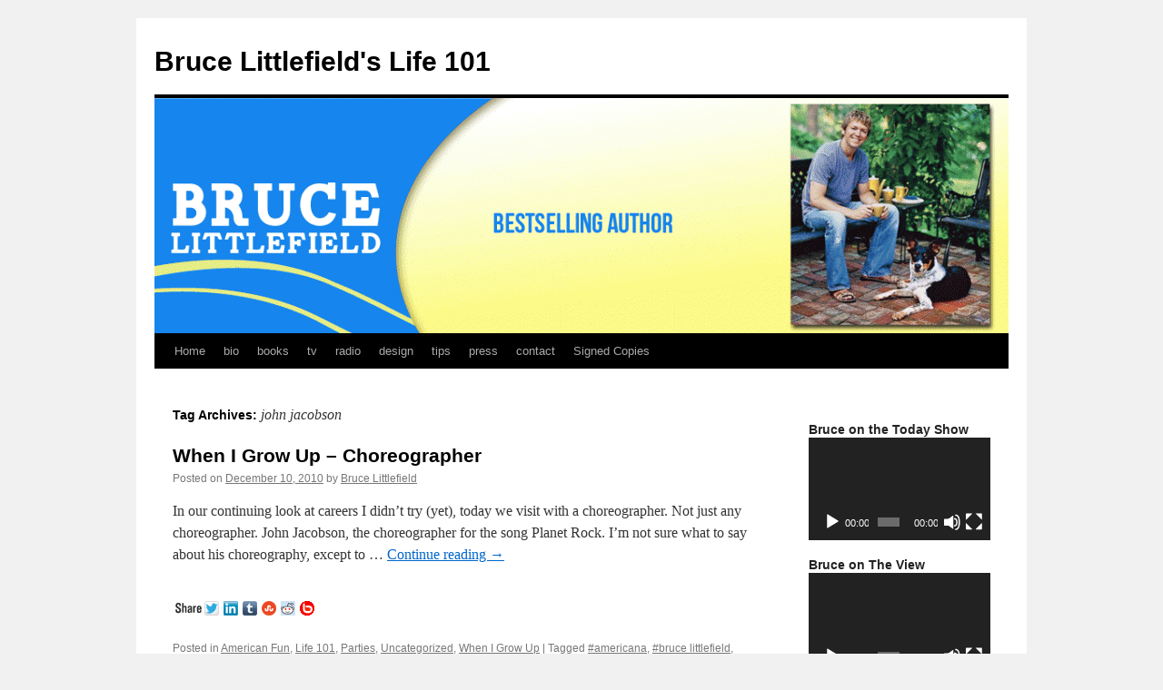

--- FILE ---
content_type: text/html; charset=UTF-8
request_url: https://www.brucelittlefield.com/tag/john-jacobson/
body_size: 7763
content:
<!DOCTYPE html>
<html xmlns:fb="https://www.facebook.com/2008/fbml"  xmlns:og="http://ogp.me/ns#" lang="en-US" prefix="og: http://ogp.me/ns# fb: http://ogp.me/ns/fb#" itemscope itemtype="http://schema.org/WebSite">
<head>
<meta charset="UTF-8" />
<title>
john jacobson | Bruce Littlefield&#039;s Life 101	</title>
<link rel="profile" href="http://gmpg.org/xfn/11" />
<link rel="stylesheet" type="text/css" media="all" href="https://www.brucelittlefield.com/wp-content/themes/twentyten/style.css" />
<link rel="pingback" href="https://www.brucelittlefield.com/xmlrpc.php">
<link rel="dns-prefetch" href="https://static.hupso.com/share/js/share_toolbar.js"><link rel="preconnect" href="https://static.hupso.com/share/js/share_toolbar.js"><link rel="preload" href="https://static.hupso.com/share/js/share_toolbar.js"><link rel='dns-prefetch' href='//assets.pinterest.com' />
<link rel='dns-prefetch' href='//s.w.org' />
<link rel="alternate" type="application/rss+xml" title="Bruce Littlefield&#039;s Life 101 &raquo; Feed" href="https://www.brucelittlefield.com/feed/" />
<link rel="alternate" type="application/rss+xml" title="Bruce Littlefield&#039;s Life 101 &raquo; Comments Feed" href="https://www.brucelittlefield.com/comments/feed/" />
<link rel="alternate" type="application/rss+xml" title="Bruce Littlefield&#039;s Life 101 &raquo; john jacobson Tag Feed" href="https://www.brucelittlefield.com/tag/john-jacobson/feed/" />
<!-- This site uses the Google Analytics by MonsterInsights plugin v7.10.0 - Using Analytics tracking - https://www.monsterinsights.com/ -->
<!-- Note: MonsterInsights is not currently configured on this site. The site owner needs to authenticate with Google Analytics in the MonsterInsights settings panel. -->
<!-- No UA code set -->
<!-- / Google Analytics by MonsterInsights -->
		<script type="text/javascript">
			window._wpemojiSettings = {"baseUrl":"https:\/\/s.w.org\/images\/core\/emoji\/12.0.0-1\/72x72\/","ext":".png","svgUrl":"https:\/\/s.w.org\/images\/core\/emoji\/12.0.0-1\/svg\/","svgExt":".svg","source":{"concatemoji":"https:\/\/www.brucelittlefield.com\/wp-includes\/js\/wp-emoji-release.min.js?ver=5.2.17"}};
			!function(e,a,t){var n,r,o,i=a.createElement("canvas"),p=i.getContext&&i.getContext("2d");function s(e,t){var a=String.fromCharCode;p.clearRect(0,0,i.width,i.height),p.fillText(a.apply(this,e),0,0);e=i.toDataURL();return p.clearRect(0,0,i.width,i.height),p.fillText(a.apply(this,t),0,0),e===i.toDataURL()}function c(e){var t=a.createElement("script");t.src=e,t.defer=t.type="text/javascript",a.getElementsByTagName("head")[0].appendChild(t)}for(o=Array("flag","emoji"),t.supports={everything:!0,everythingExceptFlag:!0},r=0;r<o.length;r++)t.supports[o[r]]=function(e){if(!p||!p.fillText)return!1;switch(p.textBaseline="top",p.font="600 32px Arial",e){case"flag":return s([55356,56826,55356,56819],[55356,56826,8203,55356,56819])?!1:!s([55356,57332,56128,56423,56128,56418,56128,56421,56128,56430,56128,56423,56128,56447],[55356,57332,8203,56128,56423,8203,56128,56418,8203,56128,56421,8203,56128,56430,8203,56128,56423,8203,56128,56447]);case"emoji":return!s([55357,56424,55356,57342,8205,55358,56605,8205,55357,56424,55356,57340],[55357,56424,55356,57342,8203,55358,56605,8203,55357,56424,55356,57340])}return!1}(o[r]),t.supports.everything=t.supports.everything&&t.supports[o[r]],"flag"!==o[r]&&(t.supports.everythingExceptFlag=t.supports.everythingExceptFlag&&t.supports[o[r]]);t.supports.everythingExceptFlag=t.supports.everythingExceptFlag&&!t.supports.flag,t.DOMReady=!1,t.readyCallback=function(){t.DOMReady=!0},t.supports.everything||(n=function(){t.readyCallback()},a.addEventListener?(a.addEventListener("DOMContentLoaded",n,!1),e.addEventListener("load",n,!1)):(e.attachEvent("onload",n),a.attachEvent("onreadystatechange",function(){"complete"===a.readyState&&t.readyCallback()})),(n=t.source||{}).concatemoji?c(n.concatemoji):n.wpemoji&&n.twemoji&&(c(n.twemoji),c(n.wpemoji)))}(window,document,window._wpemojiSettings);
		</script>
		<style type="text/css">
img.wp-smiley,
img.emoji {
	display: inline !important;
	border: none !important;
	box-shadow: none !important;
	height: 1em !important;
	width: 1em !important;
	margin: 0 .07em !important;
	vertical-align: -0.1em !important;
	background: none !important;
	padding: 0 !important;
}
</style>
	<link rel='stylesheet' id='pinterest-pin-it-button-plugin-styles-css'  href='https://www.brucelittlefield.com/wp-content/plugins/pinterest-pin-it-button/css/public.css?ver=2.1.0.1' type='text/css' media='all' />
<link rel='stylesheet' id='wp-block-library-css'  href='https://www.brucelittlefield.com/wp-includes/css/dist/block-library/style.min.css?ver=5.2.17' type='text/css' media='all' />
<link rel='stylesheet' id='wp-block-library-theme-css'  href='https://www.brucelittlefield.com/wp-includes/css/dist/block-library/theme.min.css?ver=5.2.17' type='text/css' media='all' />
<link rel='stylesheet' id='hupso_css-css'  href='https://www.brucelittlefield.com/wp-content/plugins/hupso-share-buttons-for-twitter-facebook-google/style.css?ver=5.2.17' type='text/css' media='all' />
<link rel='stylesheet' id='social_comments-css'  href='https://www.brucelittlefield.com/wp-content/plugins/social/assets/comments.css?ver=3.1.1' type='text/css' media='screen' />
<link rel='stylesheet' id='twentyten-block-style-css'  href='https://www.brucelittlefield.com/wp-content/themes/twentyten/blocks.css?ver=20181018' type='text/css' media='all' />
<link rel='stylesheet' id='ngfb_sharing_buttons-css'  href='https://www.brucelittlefield.com/wp-content/plugins/nextgen-facebook/cache/sharing-styles-id-1.min.css?ver=8.11.0' type='text/css' media='all' />
<script type='text/javascript' src='https://www.brucelittlefield.com/wp-includes/js/jquery/jquery.js?ver=1.12.4-wp'></script>
<script type='text/javascript' src='https://www.brucelittlefield.com/wp-includes/js/jquery/jquery-migrate.min.js?ver=1.4.1'></script>
<link rel='https://api.w.org/' href='https://www.brucelittlefield.com/wp-json/' />
<link rel="EditURI" type="application/rsd+xml" title="RSD" href="https://www.brucelittlefield.com/xmlrpc.php?rsd" />
<link rel="wlwmanifest" type="application/wlwmanifest+xml" href="https://www.brucelittlefield.com/wp-includes/wlwmanifest.xml" /> 
<meta name="generator" content="WordPress 5.2.17" />
<script>
jQuery(document).ready(function(){
jQuery("html").attr("xmlns:og","http://opengraphprotocol.org/schema/");
});
</script>
			<meta property="og:type" content="blog" />
		<meta property="og:site_name" content="Bruce Littlefield&#039;s Life 101" />
		<meta property='og:url' content="https://www.brucelittlefield.com" />
			<link rel="stylesheet" href="https://www.brucelittlefield.com/wp-content/plugins/wp-page-numbers/default/wp-page-numbers.css" type="text/css" media="screen" /><!-- <meta name="NextGEN" version="3.2.10" /> -->
<style data-context="foundation-flickity-css">/*! Flickity v2.0.2
http://flickity.metafizzy.co
---------------------------------------------- */.flickity-enabled{position:relative}.flickity-enabled:focus{outline:0}.flickity-viewport{overflow:hidden;position:relative;height:100%}.flickity-slider{position:absolute;width:100%;height:100%}.flickity-enabled.is-draggable{-webkit-tap-highlight-color:transparent;tap-highlight-color:transparent;-webkit-user-select:none;-moz-user-select:none;-ms-user-select:none;user-select:none}.flickity-enabled.is-draggable .flickity-viewport{cursor:move;cursor:-webkit-grab;cursor:grab}.flickity-enabled.is-draggable .flickity-viewport.is-pointer-down{cursor:-webkit-grabbing;cursor:grabbing}.flickity-prev-next-button{position:absolute;top:50%;width:44px;height:44px;border:none;border-radius:50%;background:#fff;background:hsla(0,0%,100%,.75);cursor:pointer;-webkit-transform:translateY(-50%);transform:translateY(-50%)}.flickity-prev-next-button:hover{background:#fff}.flickity-prev-next-button:focus{outline:0;box-shadow:0 0 0 5px #09f}.flickity-prev-next-button:active{opacity:.6}.flickity-prev-next-button.previous{left:10px}.flickity-prev-next-button.next{right:10px}.flickity-rtl .flickity-prev-next-button.previous{left:auto;right:10px}.flickity-rtl .flickity-prev-next-button.next{right:auto;left:10px}.flickity-prev-next-button:disabled{opacity:.3;cursor:auto}.flickity-prev-next-button svg{position:absolute;left:20%;top:20%;width:60%;height:60%}.flickity-prev-next-button .arrow{fill:#333}.flickity-page-dots{position:absolute;width:100%;bottom:-25px;padding:0;margin:0;list-style:none;text-align:center;line-height:1}.flickity-rtl .flickity-page-dots{direction:rtl}.flickity-page-dots .dot{display:inline-block;width:10px;height:10px;margin:0 8px;background:#333;border-radius:50%;opacity:.25;cursor:pointer}.flickity-page-dots .dot.is-selected{opacity:1}</style><style data-context="foundation-slideout-css">.slideout-menu{position:fixed;left:0;top:0;bottom:0;right:auto;z-index:0;width:256px;overflow-y:auto;-webkit-overflow-scrolling:touch;display:none}.slideout-menu.pushit-right{left:auto;right:0}.slideout-panel{position:relative;z-index:1;will-change:transform}.slideout-open,.slideout-open .slideout-panel,.slideout-open body{overflow:hidden}.slideout-open .slideout-menu{display:block}.pushit{display:none}</style><link id='MediaRSS' rel='alternate' type='application/rss+xml' title='NextGEN Gallery RSS Feed' href='https://www.brucelittlefield.com/wp-content/plugins/nextgen-gallery/products/photocrati_nextgen/modules/ngglegacy/xml/media-rss.php' />
<style type="text/css">
#bsbm_form { clear:both; margin:20px 0; }
#bsbm_form label { font-size: 16px; font-weight:bold; color: #999; margin:0; padding:10px 0;}
#bsbm_form .question { font-size: 14px; font-weight:normal; margin:0; padding:5px 0;}
#bsbm_form .answer { font-size: 12px; font-weight:normal;}
#bsbm_form .notice { font-size: 11px; font-weight:normal;}	
</style>


<!-- ngfb meta tags begin -->
<meta name="ngfb:comment" content="ngfb meta tags begin"/>
<meta name="generator" content="NGFB 8.11.0G -UM"/>
<meta property="og:url" content="https://www.brucelittlefield.com/tag/john-jacobson/"/>
<meta property="og:type" content="website"/>
<meta property="og:locale" content="en_US"/>
<meta property="og:site_name" content="Bruce Littlefield&#039;s Life 101"/>
<meta property="og:title" content="john jacobson"/>
<meta property="og:description" content="Tagged with john jacobson"/>
<meta name="twitter:domain" content="www.brucelittlefield.com"/>
<meta name="twitter:title" content="john jacobson"/>
<meta name="twitter:description" content="Tagged with john jacobson"/>
<meta name="twitter:card" content="summary"/>
<meta itemprop="name" content="john jacobson"/>
<meta itemprop="description" content="Tagged with john jacobson"/>
<meta itemprop="url" content="https://www.brucelittlefield.com/tag/john-jacobson/"/>
<script type="application/ld+json">{
	"@context":"http://schema.org",
	"@type":"WebSite",
	"url":"https://www.brucelittlefield.com",
	"name":"Bruce Littlefield&#039;s Life 101",
	"potentialAction":{
		"@type":"SearchAction",
		"target":"https://www.brucelittlefield.com?s={search_term_string}",
		"query-input":"required name=search_term_string"
	}
}</script><script type="application/ld+json">{
	"@context":"http://schema.org",
	"@type":"Organization",
	"url":"https://www.brucelittlefield.com",
	"logo":"",
	"image":"",
	"sameAs":[
	]
}</script>
<meta name="ngfb:comment" content="ngfb meta tags end"/>
<!-- ngfb meta tags end -->

<script type="text/javascript" id="ngfb-header-script">
	window.___gcfg = { lang: "en-US" };
	function ngfb_insert_js( script_id, url, async ) {
		if ( document.getElementById( script_id + "-js" ) ) return;
		var async = typeof async !== "undefined" ? async : true;
		var script_pos = document.getElementById( script_id );
		var js = document.createElement( "script" );
		js.id = script_id + "-js";
		js.async = async;
		js.type = "text/javascript";
		js.language = "JavaScript";
		js.src = url;
		script_pos.parentNode.insertBefore( js, script_pos );
	};
</script>
<link rel="icon" href="https://www.brucelittlefield.com/wp-content/uploads/2019/08/cropped-Lifestyle-Authority-1-32x32.png" sizes="32x32" />
<link rel="icon" href="https://www.brucelittlefield.com/wp-content/uploads/2019/08/cropped-Lifestyle-Authority-1-192x192.png" sizes="192x192" />
<link rel="apple-touch-icon-precomposed" href="https://www.brucelittlefield.com/wp-content/uploads/2019/08/cropped-Lifestyle-Authority-1-180x180.png" />
<meta name="msapplication-TileImage" content="https://www.brucelittlefield.com/wp-content/uploads/2019/08/cropped-Lifestyle-Authority-1-270x270.png" />
<style>.ios7.web-app-mode.has-fixed header{ background-color: rgba(3,122,221,.88);}</style><link rel='stylesheet' id='mediaelement-css'  href='https://www.brucelittlefield.com/wp-includes/js/mediaelement/mediaelementplayer-legacy.min.css?ver=4.2.6-78496d1' type='text/css' media='all' />
<link rel='stylesheet' id='wp-mediaelement-css'  href='https://www.brucelittlefield.com/wp-includes/js/mediaelement/wp-mediaelement.min.css?ver=5.2.17' type='text/css' media='all' />
</head>

<body class="archive tag tag-john-jacobson tag-569">
<div id="wrapper" class="hfeed">
	<div id="header">
		<div id="masthead">
			<div id="branding" role="banner">
								<div id="site-title">
					<span>
						<a href="https://www.brucelittlefield.com/" title="Bruce Littlefield&#039;s Life 101" rel="home">Bruce Littlefield&#039;s Life 101</a>
					</span>
				</div>
				<div id="site-description"></div>

										<img src="https://www.brucelittlefield.com/wp-content/uploads/2019/08/cropped-bruce-banner.gif" width="940" height="259" alt="" />
								</div><!-- #branding -->

			<div id="access" role="navigation">
								<div class="skip-link screen-reader-text"><a href="#content" title="Skip to content">Skip to content</a></div>
								<div class="menu"><ul>
<li ><a href="https://www.brucelittlefield.com/">Home</a></li><li class="page_item page-item-9"><a href="https://www.brucelittlefield.com/biography/">bio</a></li>
<li class="page_item page-item-11"><a href="https://www.brucelittlefield.com/books/">books</a></li>
<li class="page_item page-item-13"><a href="https://www.brucelittlefield.com/television-2/">tv</a></li>
<li class="page_item page-item-15"><a href="https://www.brucelittlefield.com/radio/">radio</a></li>
<li class="page_item page-item-4"><a href="https://www.brucelittlefield.com/television/">design</a></li>
<li class="page_item page-item-17"><a href="https://www.brucelittlefield.com/tips/">tips</a></li>
<li class="page_item page-item-19"><a href="https://www.brucelittlefield.com/press/">press</a></li>
<li class="page_item page-item-21"><a href="https://www.brucelittlefield.com/contact/">contact</a></li>
<li class="page_item page-item-7046"><a href="https://www.brucelittlefield.com/signed-copies/">Signed Copies</a></li>
</ul></div>
			</div><!-- #access -->
		</div><!-- #masthead -->
	</div><!-- #header -->

	<div id="main">

		<div id="container">
			<div id="content" role="main">

				<h1 class="page-title">
				Tag Archives: <span>john jacobson</span>				</h1>





	
			<div id="post-4960" class="post-4960 post type-post status-publish format-standard hentry category-american-fun category-life-101 category-parties category-uncategorized category-when-i-grow-up tag-americana tag-bruce-littlefield tag-choreographer tag-double-dream-hands tag-john-jacobson">
			<h2 class="entry-title"><a href="https://www.brucelittlefield.com/2010/12/when-i-grow-up-choreographer/" rel="bookmark">When I Grow Up &#8211; Choreographer</a></h2>

			<div class="entry-meta">
				<span class="meta-prep meta-prep-author">Posted on</span> <a href="https://www.brucelittlefield.com/2010/12/when-i-grow-up-choreographer/" title="5:55 am" rel="bookmark"><span class="entry-date">December 10, 2010</span></a> <span class="meta-sep">by</span> <span class="author vcard"><a class="url fn n" href="https://www.brucelittlefield.com/author/admin/" title="View all posts by Bruce Littlefield">Bruce Littlefield</a></span>			</div><!-- .entry-meta -->

					<div class="entry-summary">
				<p>In our continuing look at careers I didn&#8217;t try (yet), today we visit with a choreographer. Not just any choreographer. John Jacobson, the choreographer for the song Planet Rock. I&#8217;m not sure what to say about his choreography, except to &hellip; <a href="https://www.brucelittlefield.com/2010/12/when-i-grow-up-choreographer/">Continue reading <span class="meta-nav">&rarr;</span></a></p>
<div style="padding-bottom:20px; padding-top:10px;" class="hupso-share-buttons"><!-- Hupso Share Buttons - http://www.hupso.com/share/ --><a class="hupso_toolbar" href="http://www.hupso.com/share/"><img src="https://static.hupso.com/share/buttons/share-small.png" style="border:0px; padding-top:5px; float:left;" alt="Share Button"/></a><script type="text/javascript">var hupso_services_t=new Array("Twitter","Google Plus","Linkedin","Tumblr","StumbleUpon","Reddit","Bebo");var hupso_background_t="#EAF4FF";var hupso_border_t="#66CCFF";var hupso_toolbar_size_t="small";var hupso_twitter_via = "bruceilla";var hupso_image_folder_url = "";var hupso_twitter_via="bruceilla";var hupso_url_t="https://www.brucelittlefield.com/2010/12/when-i-grow-up-choreographer/";var hupso_title_t="When I Grow Up - Choreographer";</script><script type="text/javascript" src="https://static.hupso.com/share/js/share_toolbar.js"></script><!-- Hupso Share Buttons --></div>			</div><!-- .entry-summary -->
	
			<div class="entry-utility">
									<span class="cat-links">
						<span class="entry-utility-prep entry-utility-prep-cat-links">Posted in</span> <a href="https://www.brucelittlefield.com/category/american-fun/" rel="category tag">American Fun</a>, <a href="https://www.brucelittlefield.com/category/life-101/" rel="category tag">Life 101</a>, <a href="https://www.brucelittlefield.com/category/parties/" rel="category tag">Parties</a>, <a href="https://www.brucelittlefield.com/category/uncategorized/" rel="category tag">Uncategorized</a>, <a href="https://www.brucelittlefield.com/category/when-i-grow-up/" rel="category tag">When I Grow Up</a>					</span>
					<span class="meta-sep">|</span>
												<span class="tag-links">
					<span class="entry-utility-prep entry-utility-prep-tag-links">Tagged</span> <a href="https://www.brucelittlefield.com/tag/americana/" rel="tag">#americana</a>, <a href="https://www.brucelittlefield.com/tag/bruce-littlefield/" rel="tag">#bruce littlefield</a>, <a href="https://www.brucelittlefield.com/tag/choreographer/" rel="tag">choreographer</a>, <a href="https://www.brucelittlefield.com/tag/double-dream-hands/" rel="tag">double dream hands</a>, <a href="https://www.brucelittlefield.com/tag/john-jacobson/" rel="tag">john jacobson</a>				</span>
				<span class="meta-sep">|</span>
								<span class="comments-link"><a href="https://www.brucelittlefield.com/2010/12/when-i-grow-up-choreographer/#respond">Leave a comment</a></span>
							</div><!-- .entry-utility -->
		</div><!-- #post-4960 -->

		
	

			</div><!-- #content -->
		</div><!-- #container -->


		<div id="primary" class="widget-area" role="complementary">
			<ul class="xoxo">

			</ul>
		</div><!-- #primary .widget-area -->


		<div id="secondary" class="widget-area" role="complementary">
			<ul class="xoxo">
				<li id="media_video-3" class="widget-container widget_media_video"><h3 class="widget-title">Bruce on the Today Show</h3><div style="width:100%;" class="wp-video"><!--[if lt IE 9]><script>document.createElement('video');</script><![endif]-->
<video class="wp-video-shortcode" id="video-4960-1" preload="metadata" controls="controls"><source type="video/youtube" src="https://www.youtube.com/watch?v=C2UhEtFddFw&#038;t=30s&#038;_=1" /><a href="https://www.youtube.com/watch?v=C2UhEtFddFw&#038;t=30s">https://www.youtube.com/watch?v=C2UhEtFddFw&#038;t=30s</a></video></div></li><li id="media_video-4" class="widget-container widget_media_video"><h3 class="widget-title">Bruce on The View</h3><div style="width:100%;" class="wp-video"><video class="wp-video-shortcode" id="video-4960-2" preload="metadata" controls="controls"><source type="video/youtube" src="https://www.youtube.com/watch?v=P5-tELTzxEw&#038;_=2" /><a href="https://www.youtube.com/watch?v=P5-tELTzxEw">https://www.youtube.com/watch?v=P5-tELTzxEw</a></video></div></li><li id="media_video-5" class="widget-container widget_media_video"><h3 class="widget-title">Bruce on CBS</h3><div style="width:100%;" class="wp-video"><video class="wp-video-shortcode" id="video-4960-3" preload="metadata" controls="controls"><source type="video/youtube" src="https://www.youtube.com/watch?v=4rw_DLAY1Rw&#038;_=3" /><a href="https://www.youtube.com/watch?v=4rw_DLAY1Rw">https://www.youtube.com/watch?v=4rw_DLAY1Rw</a></video></div></li><li id="media_image-3" class="widget-container widget_media_image"><h3 class="widget-title">Some of Bruce&#8217;s books</h3><a href="https://amzn.to/2Za6ZOn"><img width="188" height="300" src="https://www.brucelittlefield.com/wp-content/uploads/2019/08/Moving-In-Bruce-Littlefield-188x300.jpg" class="image wp-image-7681  attachment-medium size-medium" alt="" style="max-width: 100%; height: auto;" srcset="https://www.brucelittlefield.com/wp-content/uploads/2019/08/Moving-In-Bruce-Littlefield-188x300.jpg 188w, https://www.brucelittlefield.com/wp-content/uploads/2019/08/Moving-In-Bruce-Littlefield-768x1229.jpg 768w, https://www.brucelittlefield.com/wp-content/uploads/2019/08/Moving-In-Bruce-Littlefield-640x1024.jpg 640w, https://www.brucelittlefield.com/wp-content/uploads/2019/08/Moving-In-Bruce-Littlefield-375x600.jpg 375w, https://www.brucelittlefield.com/wp-content/uploads/2019/08/Moving-In-Bruce-Littlefield.jpg 1500w" sizes="(max-width: 188px) 100vw, 188px" data-wp-pid="7681" /></a></li><li id="media_image-6" class="widget-container widget_media_image"><a href="https://amzn.to/2Z626Wx"><img width="237" height="300" src="https://www.brucelittlefield.com/wp-content/uploads/2019/08/GSA-cover-237x300.jpg" class="image wp-image-7680  attachment-medium size-medium" alt="" style="max-width: 100%; height: auto;" srcset="https://www.brucelittlefield.com/wp-content/uploads/2019/08/GSA-cover-237x300.jpg 237w, https://www.brucelittlefield.com/wp-content/uploads/2019/08/GSA-cover-768x972.jpg 768w, https://www.brucelittlefield.com/wp-content/uploads/2019/08/GSA-cover-809x1024.jpg 809w, https://www.brucelittlefield.com/wp-content/uploads/2019/08/GSA-cover-474x600.jpg 474w" sizes="(max-width: 237px) 100vw, 237px" data-wp-pid="7680" /></a></li><li id="media_image-7" class="widget-container widget_media_image"><a href="https://www.youtube.com/watch?v=5NXMcTl8i4g"><img width="239" height="300" src="https://www.brucelittlefield.com/wp-content/uploads/2019/08/MCA-book-cover-239x300.gif" class="image wp-image-7683  attachment-medium size-medium" alt="" style="max-width: 100%; height: auto;" srcset="https://www.brucelittlefield.com/wp-content/uploads/2019/08/MCA-book-cover-239x300.gif 239w, https://www.brucelittlefield.com/wp-content/uploads/2019/08/MCA-book-cover-768x964.gif 768w, https://www.brucelittlefield.com/wp-content/uploads/2019/08/MCA-book-cover-816x1024.gif 816w, https://www.brucelittlefield.com/wp-content/uploads/2019/08/MCA-book-cover-478x600.gif 478w" sizes="(max-width: 239px) 100vw, 239px" data-wp-pid="7683" /></a></li><li id="media_image-5" class="widget-container widget_media_image"><a href="https://amzn.to/31VXLlH"><img width="300" height="280" src="https://www.brucelittlefield.com/wp-content/uploads/2014/05/Airstream-Cover-300x280.jpg" class="image wp-image-7516  attachment-medium size-medium" alt="" style="max-width: 100%; height: auto;" srcset="https://www.brucelittlefield.com/wp-content/uploads/2014/05/Airstream-Cover-300x280.jpg 300w, https://www.brucelittlefield.com/wp-content/uploads/2014/05/Airstream-Cover-1024x956.jpg 1024w, https://www.brucelittlefield.com/wp-content/uploads/2014/05/Airstream-Cover-150x140.jpg 150w, https://www.brucelittlefield.com/wp-content/uploads/2014/05/Airstream-Cover-400x374.jpg 400w, https://www.brucelittlefield.com/wp-content/uploads/2014/05/Airstream-Cover-900x840.jpg 900w, https://www.brucelittlefield.com/wp-content/uploads/2014/05/Airstream-Cover-600x560.jpg 600w" sizes="(max-width: 300px) 100vw, 300px" data-wp-pid="7516" /></a></li><li id="media_image-4" class="widget-container widget_media_image"><a href="http://bedtimebookfordogs.com"><img width="300" height="300" src="https://www.brucelittlefield.com/wp-content/uploads/2019/08/Bedtime-Book-for-Dogs-300x300.jpg" class="image wp-image-7678  attachment-medium size-medium" alt="" style="max-width: 100%; height: auto;" srcset="https://www.brucelittlefield.com/wp-content/uploads/2019/08/Bedtime-Book-for-Dogs-300x300.jpg 300w, https://www.brucelittlefield.com/wp-content/uploads/2019/08/Bedtime-Book-for-Dogs-400x400.jpg 400w, https://www.brucelittlefield.com/wp-content/uploads/2019/08/Bedtime-Book-for-Dogs-768x768.jpg 768w, https://www.brucelittlefield.com/wp-content/uploads/2019/08/Bedtime-Book-for-Dogs-1024x1024.jpg 1024w, https://www.brucelittlefield.com/wp-content/uploads/2019/08/Bedtime-Book-for-Dogs-144x144.jpg 144w, https://www.brucelittlefield.com/wp-content/uploads/2019/08/Bedtime-Book-for-Dogs-600x600.jpg 600w" sizes="(max-width: 300px) 100vw, 300px" data-wp-pid="7678" /></a></li><li id="media_image-12" class="widget-container widget_media_image"><a href="https://amzn.to/2Zo3Ohq"><img width="198" height="300" src="https://www.brucelittlefield.com/wp-content/uploads/2019/08/Shark-Tales-198x300.png" class="image wp-image-7688  attachment-medium size-medium" alt="" style="max-width: 100%; height: auto;" srcset="https://www.brucelittlefield.com/wp-content/uploads/2019/08/Shark-Tales-198x300.png 198w, https://www.brucelittlefield.com/wp-content/uploads/2019/08/Shark-Tales-396x600.png 396w, https://www.brucelittlefield.com/wp-content/uploads/2019/08/Shark-Tales.png 401w" sizes="(max-width: 198px) 100vw, 198px" data-wp-pid="7688" /></a></li><li id="media_image-8" class="widget-container widget_media_image"><a href="https://amzn.to/2Zj0h3V"><img width="203" height="300" src="https://www.brucelittlefield.com/wp-content/uploads/2019/08/Use-What-You-Got-203x300.jpg" class="image wp-image-7684  attachment-medium size-medium" alt="" style="max-width: 100%; height: auto;" srcset="https://www.brucelittlefield.com/wp-content/uploads/2019/08/Use-What-You-Got-203x300.jpg 203w, https://www.brucelittlefield.com/wp-content/uploads/2019/08/Use-What-You-Got.jpg 337w" sizes="(max-width: 203px) 100vw, 203px" data-wp-pid="7684" /></a></li><li id="media_image-9" class="widget-container widget_media_image"><a href="https://amzn.to/31RQinG"><img width="213" height="300" src="https://www.brucelittlefield.com/wp-content/uploads/2019/08/My-Two-Moms-cover-213x300.png" class="image wp-image-7685  attachment-medium size-medium" alt="" style="max-width: 100%; height: auto;" srcset="https://www.brucelittlefield.com/wp-content/uploads/2019/08/My-Two-Moms-cover-213x300.png 213w, https://www.brucelittlefield.com/wp-content/uploads/2019/08/My-Two-Moms-cover.png 362w" sizes="(max-width: 213px) 100vw, 213px" data-wp-pid="7685" /></a></li><li id="media_image-10" class="widget-container widget_media_image"><a href="https://amzn.to/31UEmS4"><img width="205" height="300" src="https://www.brucelittlefield.com/wp-content/uploads/2019/08/The-Sell-bestseller-205x300.png" class="image wp-image-7686  attachment-medium size-medium" alt="" style="max-width: 100%; height: auto;" srcset="https://www.brucelittlefield.com/wp-content/uploads/2019/08/The-Sell-bestseller-205x300.png 205w, https://www.brucelittlefield.com/wp-content/uploads/2019/08/The-Sell-bestseller-410x600.png 410w, https://www.brucelittlefield.com/wp-content/uploads/2019/08/The-Sell-bestseller.png 424w" sizes="(max-width: 205px) 100vw, 205px" data-wp-pid="7686" /></a></li><li id="media_image-11" class="widget-container widget_media_image"><a href="https://amzn.to/2HdOmOz"><img width="197" height="300" src="https://www.brucelittlefield.com/wp-content/uploads/2019/08/The-Truth-Advantage-197x300.jpg" class="image wp-image-7687  attachment-medium size-medium" alt="" style="max-width: 100%; height: auto;" srcset="https://www.brucelittlefield.com/wp-content/uploads/2019/08/The-Truth-Advantage-197x300.jpg 197w, https://www.brucelittlefield.com/wp-content/uploads/2019/08/The-Truth-Advantage-393x600.jpg 393w, https://www.brucelittlefield.com/wp-content/uploads/2019/08/The-Truth-Advantage.jpg 590w" sizes="(max-width: 197px) 100vw, 197px" data-wp-pid="7687" /></a></li>			</ul>
		</div><!-- #secondary .widget-area -->

	</div><!-- #main -->

	<div id="footer" role="contentinfo">
		<div id="colophon">



			<div id="site-info">
				<a href="https://www.brucelittlefield.com/" title="Bruce Littlefield&#039;s Life 101" rel="home">
					Bruce Littlefield&#039;s Life 101				</a>
							</div><!-- #site-info -->

			<div id="site-generator">
								<a href="https://wordpress.org/" class="imprint" title="Semantic Personal Publishing Platform">
					Proudly powered by WordPress.				</a>
			</div><!-- #site-generator -->

		</div><!-- #colophon -->
	</div><!-- #footer -->

</div><!-- #wrapper -->

<!-- ngg_resource_manager_marker --><script type='text/javascript' src='//assets.pinterest.com/js/pinit.js'></script>
<script type='text/javascript'>
/* <![CDATA[ */
var Sociali18n = {"commentReplyTitle":"Post a Reply"};
/* ]]> */
</script>
<script type='text/javascript' src='https://www.brucelittlefield.com/wp-content/plugins/social/assets/social.js?ver=3.1.1'></script>
<script type='text/javascript' src='https://www.brucelittlefield.com/wp-includes/js/wp-embed.min.js?ver=5.2.17'></script>
<script type='text/javascript'>
var mejsL10n = {"language":"en","strings":{"mejs.install-flash":"You are using a browser that does not have Flash player enabled or installed. Please turn on your Flash player plugin or download the latest version from https:\/\/get.adobe.com\/flashplayer\/","mejs.fullscreen-off":"Turn off Fullscreen","mejs.fullscreen-on":"Go Fullscreen","mejs.download-video":"Download Video","mejs.fullscreen":"Fullscreen","mejs.time-jump-forward":["Jump forward 1 second","Jump forward %1 seconds"],"mejs.loop":"Toggle Loop","mejs.play":"Play","mejs.pause":"Pause","mejs.close":"Close","mejs.time-slider":"Time Slider","mejs.time-help-text":"Use Left\/Right Arrow keys to advance one second, Up\/Down arrows to advance ten seconds.","mejs.time-skip-back":["Skip back 1 second","Skip back %1 seconds"],"mejs.captions-subtitles":"Captions\/Subtitles","mejs.captions-chapters":"Chapters","mejs.none":"None","mejs.mute-toggle":"Mute Toggle","mejs.volume-help-text":"Use Up\/Down Arrow keys to increase or decrease volume.","mejs.unmute":"Unmute","mejs.mute":"Mute","mejs.volume-slider":"Volume Slider","mejs.video-player":"Video Player","mejs.audio-player":"Audio Player","mejs.ad-skip":"Skip ad","mejs.ad-skip-info":["Skip in 1 second","Skip in %1 seconds"],"mejs.source-chooser":"Source Chooser","mejs.stop":"Stop","mejs.speed-rate":"Speed Rate","mejs.live-broadcast":"Live Broadcast","mejs.afrikaans":"Afrikaans","mejs.albanian":"Albanian","mejs.arabic":"Arabic","mejs.belarusian":"Belarusian","mejs.bulgarian":"Bulgarian","mejs.catalan":"Catalan","mejs.chinese":"Chinese","mejs.chinese-simplified":"Chinese (Simplified)","mejs.chinese-traditional":"Chinese (Traditional)","mejs.croatian":"Croatian","mejs.czech":"Czech","mejs.danish":"Danish","mejs.dutch":"Dutch","mejs.english":"English","mejs.estonian":"Estonian","mejs.filipino":"Filipino","mejs.finnish":"Finnish","mejs.french":"French","mejs.galician":"Galician","mejs.german":"German","mejs.greek":"Greek","mejs.haitian-creole":"Haitian Creole","mejs.hebrew":"Hebrew","mejs.hindi":"Hindi","mejs.hungarian":"Hungarian","mejs.icelandic":"Icelandic","mejs.indonesian":"Indonesian","mejs.irish":"Irish","mejs.italian":"Italian","mejs.japanese":"Japanese","mejs.korean":"Korean","mejs.latvian":"Latvian","mejs.lithuanian":"Lithuanian","mejs.macedonian":"Macedonian","mejs.malay":"Malay","mejs.maltese":"Maltese","mejs.norwegian":"Norwegian","mejs.persian":"Persian","mejs.polish":"Polish","mejs.portuguese":"Portuguese","mejs.romanian":"Romanian","mejs.russian":"Russian","mejs.serbian":"Serbian","mejs.slovak":"Slovak","mejs.slovenian":"Slovenian","mejs.spanish":"Spanish","mejs.swahili":"Swahili","mejs.swedish":"Swedish","mejs.tagalog":"Tagalog","mejs.thai":"Thai","mejs.turkish":"Turkish","mejs.ukrainian":"Ukrainian","mejs.vietnamese":"Vietnamese","mejs.welsh":"Welsh","mejs.yiddish":"Yiddish"}};
</script>
<script type='text/javascript' src='https://www.brucelittlefield.com/wp-includes/js/mediaelement/mediaelement-and-player.min.js?ver=4.2.6-78496d1'></script>
<script type='text/javascript' src='https://www.brucelittlefield.com/wp-includes/js/mediaelement/mediaelement-migrate.min.js?ver=5.2.17'></script>
<script type='text/javascript'>
/* <![CDATA[ */
var _wpmejsSettings = {"pluginPath":"\/wp-includes\/js\/mediaelement\/","classPrefix":"mejs-","stretching":"responsive"};
/* ]]> */
</script>
<script type='text/javascript' src='https://www.brucelittlefield.com/wp-includes/js/mediaelement/wp-mediaelement.min.js?ver=5.2.17'></script>
<script type='text/javascript' src='https://www.brucelittlefield.com/wp-includes/js/mediaelement/renderers/vimeo.min.js?ver=4.2.6-78496d1'></script>
<!-- Powered by WPtouch: 4.3.37 --></body>
</html>


--- FILE ---
content_type: text/css
request_url: https://www.brucelittlefield.com/wp-content/plugins/pinterest-pin-it-button/css/public.css?ver=2.1.0.1
body_size: 201
content:
/* This stylesheet is used to style the public view of the plugin. */

/* Pinterest "Pin It" Button Public CSS */

/* Styles for the Pin It Button wrapper DIV */
div.pin-it-btn-wrapper,
div.pin-it-btn-wrapper-shortcode,
div.pin-it-btn-wrapper-widget {
}

div.pin-it-btn-wrapper {
    padding-bottom: 10px;
	position: relative;
	clear: both;
}

div.pin-it-btn-wrapper a,
div.pin-it-btn-wrapper a:hover,
div.pin-it-btn-wrapper-shortcode a,
div.pin-it-btn-wrapper-shortcode a:hover,
div.pin-it-btn-wrapper-widget a,
div.pin-it-btn-wrapper-widget a:hover {
	background: none;
	border: 0;
	text-decoration: none;
	width: auto;
	margin: 0;
	max-width: none;
	padding: 0;
	-webkit-box-shadow: 0 0 0;
	box-shadow: 0 0 0;
	-webkit-border-radius: 0;
	border-radius: 0;
}

/* Latest "clearfix" utility class from Bootstrap 3 */
.pib-clearfix:before,
.pib-clearfix:after {
	display: table;
	content: " ";
}

.pib-clearfix:after {
	clear: both;
}

/* Align left/right/center options */
.pib-align-left {
	text-align: left;
}

.pib-align-right {
	text-align: right;
}

.pib-align-center {
	text-align: center;
}
